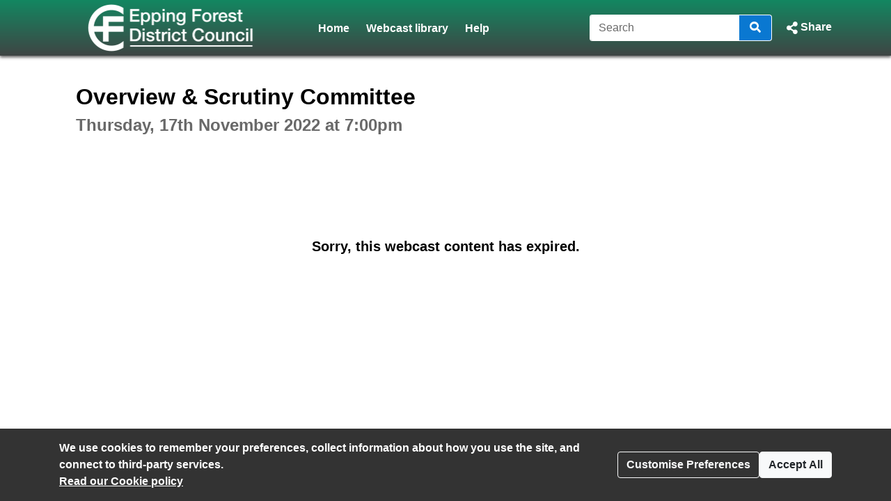

--- FILE ---
content_type: text/html; charset=UTF-8
request_url: https://eppingforestdc.public-i.tv/core/portal/webcast_interactive/717013
body_size: 6323
content:
<!DOCTYPE html>
<!--[if lt IE 7 ]><html class="ie6 ie no-js" lang="en" ><![endif]-->
<!--[if IE 7 ]><html class="ie7 ie no-js" lang="en" ><![endif]-->
<!--[if IE 8 ]><html class="ie8 ie no-js" lang="en" ><![endif]-->
<!--[if IE 9 ]><html class="ie9 ie no-js" lang="en" ><![endif]-->
<!--[if IE 10 ]><html class="ie10 ie no-js" lang="en" ><![endif]-->
<!--[if (gt IE 10)|!(IE)]><!--><html class="no-js" lang="en" ><!--<![endif]-->
<head>
	<!--[if IE ]><meta http-equiv="X-UA-Compatible" content="IE=edge,chrome=1" /><![endif]-->
	<meta charset="UTF-8">
	<meta name="viewport" content="width=device-width, initial-scale=1, target-densityDpi=device-dpi">
	<meta name="theme-color" content="#2a2a2a"><!-- set browser 'theme' colour for chrome on android -->
	<meta name="apple-mobile-web-app-capable" content="yes"><!-- allow site to be set to 'web app mode' i.e. do 'add to home screen'  -->
	<meta name="apple-mobile-web-app-status-bar-style" content="black"><!-- set browser 'theme' colour for osx (default or black or black-translucent) - only works in 'web app mode' i.e. do 'add to home screen'  -->
	
	<meta name="description" content="Overview & Scrutiny Committee - Thursday 17 November 2022, 7:00pm - Epping Forest District Council webcasts">
	<meta property="fb:app_id" content="156894501109909">
	<meta property="og:title" content="Overview & Scrutiny Committee - Thursday 17 November 2022, 7:00pm - Epping Forest District Council webcasts">
	<meta property="og:description" content="Overview & Scrutiny Committee - Thursday 17 November 2022, 7:00pm - Epping Forest District Council webcasts">
	<meta property="og:url" content="https://eppingforestdc.public-i.tv/core/portal/webcast_interactive/717013?force_language_code=en_GB">
	<meta property="og:type" content="video.other">
	
	<meta property="og:image" content="https://eppingforestdc.public-i.tv/core/public/images/brand/public-i/generic_facebook_share_product_logo.png">	<meta property="og:image:secure_url" content="https://eppingforestdc.public-i.tv/core/public/images/brand/public-i/generic_facebook_share_product_logo.png">	<meta name="twitter:image" content="https://eppingforestdc.public-i.tv/core/public/images/brand/public-i/generic_facebook_share_product_logo.png">	<meta name="twitter:image:secure_url" content="https://eppingforestdc.public-i.tv/core/public/images/brand/public-i/generic_facebook_share_product_logo.png">
	<title>Overview & Scrutiny Committee - Thursday 17 November 2022, 7:00pm - Epping Forest District Council webcasts</title>

	<!--[if IE]><link rel="shortcut icon" href="//eppingforestdc.public-i.tv/core/public/images/newui/favicons/favicon.ico" type="image/x-icon"><![endif]-->
	<link rel="icon" href="//eppingforestdc.public-i.tv/core/public/images/newui/favicons/favicon-16x16.png" type="image/png">
	<link rel="alternate" type="application/json+oembed" href="https://eppingforestdc.public-i.tv/core/oembed?format=json&amp;url=https%3A%2F%2Feppingforestdc.public-i.tv%2Fcore%2Fportal%2Fwebcast_interactive%2F717013" title="Overview &amp; Scrutiny Committee - Thursday 17 November 2022, 7:00pm - Epping Forest District Council webcasts">
	<link rel="alternate" type="application/xml+oembed" href="https://eppingforestdc.public-i.tv/core/oembed?format=xml&amp;url=https%3A%2F%2Feppingforestdc.public-i.tv%2Fcore%2Fportal%2Fwebcast_interactive%2F717013" title="Overview &amp; Scrutiny Committee - Thursday 17 November 2022, 7:00pm - Epping Forest District Council webcasts">
	<link rel="stylesheet" href="/core/public/stylesheets/bootstrap.min.css?ssbuild=release_30507" type="text/css">
	<link rel="stylesheet" href="/core/public/stylesheets/bootstrap-combobox.css?ssbuild=release_30507" type="text/css">
	<link rel="stylesheet" href="/core/public/stylesheets/bootstrap_4_pi_extend.css?ssbuild=release_30507" type="text/css">
	<link rel="stylesheet" href="/core/public/stylesheets/bootstrap_4_pi_override.css?ssbuild=release_30507" type="text/css">
	<link rel="stylesheet" href="/core/public/stylesheets/animation.css?ssbuild=release_30507" type="text/css">
	<link rel="stylesheet" href="/core/public/stylesheets/jquery/ui-lightness/jquery-ui-1.13.3.css?ssbuild=release_30507" type="text/css">
	<link rel="stylesheet" href="/core/public/THEOplayer/v9.5.0/ui.css?ssbuild=release_30507" type="text/css">
	<link rel="stylesheet" href="/core/public/stylesheets/core.css?ssbuild=release_30507" type="text/css">
	<link rel="stylesheet" href="/core/public/stylesheets/core_front_end.css?ssbuild=release_30507" type="text/css">
	<link rel="stylesheet" href="/core/public/stylesheets/widgets.css?ssbuild=release_30507" type="text/css">
	<link rel="stylesheet" href="/core/public/stylesheets/frontend_bootstrap_migration_hacks.css?ssbuild=release_30507" type="text/css">
	<link rel="stylesheet" href="/branding/custom.css?ssbuild=release_30507" type="text/css">

	<script src="/core/public/javascripts/min/standard_upto_jquery_noconflict_vrelease_30507.min.js?ssbuild=release_30507"></script>
	<script src="/core/public/javascripts/min/standard_after_jquery_noconflict_vrelease_30507.min.js?ssbuild=release_30507"></script>
	<script src="/core/public/javascripts/min/bootstrap_combined_vrelease_30507.min.js?ssbuild=release_30507"></script>
	<script src="//maps.google.com/maps/api/js?v=3&amp;key=AIzaSyCSuaXQ-xZJo_lKeW_ZA7ZIvXbfj7t4q34&amp;callback=Function.prototype&amp;ssbuild=release_30507"></script>
	<script src="/core/public/javascripts/jquery.jcarousel-0.3.9.min.js?ssbuild=release_30507"></script>
	<script src="/core/public/THEOplayer/v9.5.0/THEOplayer.js"></script>
	<script src="/core/public/THEOplayer/lang/en_GB.js"></script>
	<script>
		var citizenscape_site_name = "Epping Forest District Council webcasts"
		var citizenscape_id = 64
		var citizenscape_nonce = "74b9894c9c55343274e42ec0aa0b00bf"
		var citizenscape_brand = "public-i"
		var pi_ss_build = "release_30507"
		var pi_http_host = "eppingforestdc.public-i.tv"
		var pi_language_code = "en_GB"
		document.getElementsByTagName("html")[0].className = document.getElementsByTagName("html")[0].className.replace("no-js", "js")
	</script>

	<!-- Some env info : 
		user id: FALSE (not logged in)
		citizenscape id: 64
		usage type: Contract
		product id: 1
		modules: 
			- BASE
			- access_control
			- content_mnm
			- login
	-->
</head>
<body class="pi_sunshine_page controller_portal method_webcast_interactive combined_portal_webcast_interactive page_id_0 is_using_a_layout layout_id_0  logged_out cs_body_font_family">
	<div id="cookie_overlay" class="py-3" role="alert" aria-live="assertive">
	<div class="container d-flex flex-column flex-sm-row" style="gap: 1rem;">
		<div class="mr-auto">
			<strong>
				We use cookies to remember your preferences, collect information about how you use the site, and connect to third-party services.<br>
			</strong>
			<a href="/core/portal/cookie_law">
				Read our&nbsp;Cookie policy			</a>
		</div>
		<div class="align-self-center">
			<button class="btn btn-outline-light text-nowrap" type="button" data-toggle="modal" data-target="#cookie-modal">
				Customise Preferences			</button>
		</div>
		<div class="align-self-center">
			<form method="POST" action="/core/portal/accept_cookie/all">
				<input type="hidden" value="74b9894c9c55343274e42ec0aa0b00bf" name="nonce_citizenscape">				<button class="btn btn-light text-nowrap" type="submit">
					Accept All				</button>
			</form>
		</div>
	</div>
</div>
	<header id="navHeader" class="cs_menu_font_family mb-3">
		
	<div id="skip_nav" role="navigation" aria-label="Skip navigation links">
		<ul class="list-unstyled">
			<li><a href="#mainContent" title="Use this link to skip to the main content of the website" class="cs_background_flat cs_menu_font_colour">Skip to Main Content</a></li>
		</ul>
	</div>
															


<div id="navbar_2019" class="cs_background_grad">
	<div id="nav_elements_container" class="container">
		<nav class="navbar navbar-expand-md p-0 flex-nowrap" id="navbar_main">
				<!-- logo -->
				<span id="brand_container" class="navbar-brand p-0 mr-1 flex-shrink-1">
					<a href="http://www.eppingforestdc.gov.uk/" class="navbar-left px-0" style="outline-offset: -1px;"><img id="brand_logo" alt="Epping Forest District Council logo" src="/branding/left_image.png"></a>				</span>
				<!-- nav menu items -->
				<div class="nav_divider_bar ml-md-4 pl-md-4 ml-lg-5 pl-lg-5 mr-md-4 mr-lg-5 flex-fill d-md-block d-none position-relative" id="navbarNavContent" style="overflow: hidden">
					<ul id="menu_ul" class="navbar-nav">
														<li class="moving_nav_li mr-4 text-nowrap">
									<a class="cs_menu_font_colour pb-1 nav-link" href="/core/portal/home" title="Go to the page: Home">Home</a>
								</li>
														<li class="moving_nav_li mr-4 text-nowrap">
									<a class="cs_menu_font_colour pb-1 nav-link" href="/core/portal/webcasts" title="Go to the page: Webcast library">Webcast library</a>
								</li>
														<li class="moving_nav_li mr-4 text-nowrap">
									<a class="cs_menu_font_colour pb-1 nav-link" href="/core/portal/faq" title="Go to the page: Help">Help</a>
								</li>
												<li id="more" class="d-none text-decoration-none">
							<a class="cs_menu_font_colour nav-link dropdown-toggle pb-1" id="more_dropdown_anchor" href="#" data-toggle="dropdown" role="button" aria-expanded="false">More<span class="sr-only"> pages<span></a>
							<ul id="nav_dropdown_overflow" class="dropdown-menu dropdown-menu-right flat-dropdown" aria-labelledby="more_dropdown_anchor" aria-live="polite"></ul>
						</li>
					</ul>
				</div>
				<!-- search forms and input navbar -->
									<!-- flex-shrink-0 removed from commented version below (above the new version), for accessibility reasons (nav break at 200% text only zoom (resolution < 1080p)). Original inclusion for this bootstrap class is tbc -->
					<!-- <div class="d-none d-lg-block flex-shrink-0" id="header_search_forms_nav"> -->
					<div class="d-none d-lg-block" id="header_search_forms_nav">
						<div class="search">
							<form action="/core/portal/search_results" method="post" role="search">
								<input type="hidden" value="74b9894c9c55343274e42ec0aa0b00bf" name="nonce_citizenscape">								<div class="search_text_container d-none d-lg-block">
									<div class="input-group">
										<input type="text" id="full_header_search" class="form-control py-2 border-right-0 d-inline cs_menu_border_colour" name="q" placeholder="Search" aria-label="Search">
										<div class="input-group-append">
											<button id="input_search_icon_header" class="btn btn-primary border-left-0 cs_menu_border_colour" type="submit" aria-label="Search">
												<i id="header_search_icon" class="icon tnetennba-fas-search"></i>
											</button>
										</div>
									</div>
								</div>
								<input type="hidden" name="search_request_uri" value="/core/portal/webcast_interactive/717013">
							</form>
						</div> 
					</div>
								<!-- inline-flex added here to stop icon-container being pushed above and below on page load -->
				<div id="icon-container" class="d-inline-flex">
					<!-- burger menu main nav link collapse -->
					<a class="cs_menu_font_colour nav_link_toggle px-0 d-md-none mr-3" id="nav_link_expand_button" href="#" role="button" aria-haspopup="true" aria-expanded="false" aria-controls="nav_expand_outer_links" data-toggle_element="nav_expand_outer_links" onclick="toggle_element('nav_expand_outer_links'); return false">
						<i id="nav_link_expand" class="icon tnetennba-fas-bars"></i><span class="sr-only"> Open navigation</span>
					</a> 
					<!-- search expand button -->
											<a class="cs_menu_font_colour nav_search px-0 d-lg-none ml-1" id="search_toggle" href="#" role="button" aria-haspopup="true" aria-expanded="false" aria-controls="nav_expand_outer_search" data-toggle_element="nav_expand_outer_search" onclick="toggle_element('nav_expand_outer_search'); return false">
							<i id="nav_search_icon" class="icon tnetennba-fas-search"></i><span class="sr-only"> Search</span>
						</a>
										
											<!-- share expand button -->
						<a class="cs_menu_font_colour px-0 d-inline-flex text-decoration-none ml-3" role="button" href="#" tabindex="0" data-toggle="modal" data-target="#share_modal" id="share_toggle" aria-label="Share Page">
							<span class="d-none d-lg-block">Share</span>
							<i id="nav_share_icon" class="icon tnetennba-fas-share-alt order-first"></i>
						</a>
									</div>
		</nav>
	</div>
</div>

<!-- Moved this expandable and #nav_expand_outer_search into a seperate div and container, so top border would be hidden on resize -->
<div id="nav_expand_outer_links" class="cs_background_grad_top nav_expandable d-none d-md-none position-absolute w-100" style="z-index:5" aria-live="polite">
	<div class="container">
		<div class="nav-divider-left ml-lg-2 pl-lg-3 d-md-none" id="navbarNavContentExpand">
			<ul class="navbar-nav">
									<li class="py-2">
						<a class="cs_menu_font_colour text-decoration-none" href="/core/portal/home" title="Go to the page: Home">Home</a>
					</li>
									<li class="py-2">
						<a class="cs_menu_font_colour text-decoration-none" href="/core/portal/webcasts" title="Go to the page: Webcast library">Webcast library</a>
					</li>
									<li class="py-2">
						<a class="cs_menu_font_colour text-decoration-none" href="/core/portal/faq" title="Go to the page: Help">Help</a>
					</li>
							</ul>

			<!-- language/login bar items in nav bar -->
								</div>
	</div>
</div>

	<div id="nav_expand_outer_search" class="cs_background_grad_top nav_expandable d-none d-lg-none position-absolute w-100" style="z-index:2" aria-live="polite">
		<div class="container">
			<!-- search forms and input expand -->
			<div id="header_search_forms_expand">
				<div class="search">
					<form action="/core/portal/search_results" method="post" role="search">
						<input type="hidden" value="74b9894c9c55343274e42ec0aa0b00bf" name="nonce_citizenscape">						<div class="search_text_container mx-3 mb-3 mt-3 d-lg-none">
							<div class="input-group">
								<input type="text" id="expand_header_search" class="form-control py-2 border-right-0 d-inline cs_menu_border_colour" name="q" placeholder="Search" aria-label="Search">
								<div class="input-group-append">
									<button id="input_search_icon_header_expand" class="btn btn-primary border-left-0 cs_menu_border_colour" type="submit" aria-label="Search">
										<i id="nav_search_expand_icon" class="icon tnetennba-fas-search"></i>
									</button>
								</div>
							</div>
						</div>
						<input type="hidden" name="search_request_uri" value="/core/portal/webcast_interactive/717013">
					</form>
				</div> 
			</div>
		</div>
	</div>
						</header>
					<main id="mainContent">
			<div class="container">
				<!--[if lte IE 9 ]> <div id="alert69733205e7fe3" class="clearfix fade show alert alert-warning alert-dismissible text-center" role="alert">
	<button type="button" class="close" data-dismiss="alert" aria-label="Close"><i class="icon tnetennba-far-times"></i></button>
	You are using an older version of Internet Explorer. Some features of this site and video player may not function correctly.
</div>
<br><![endif]-->
		<div class="row justify-content-center">
	<div class="col-xl-7 col-lg-8 col-md-12 col-12">
		<h1 class="sr-only">Overview &amp; Scrutiny Committee - Thursday 17 November 2022, 7:00pm - Epping Forest District Council webcasts</h1>
	</div>
</div>
	<section id="row_1">
<div id="pi_widget_560" class="pi_widget gizmo pi_widget_type_3 pi_widget_type_view_10">
	<div class="pi_widget_title">
				<h2 class="cs_heading_font_family">
			<span class="inline-block mt-0 mb-2 h1">Overview & Scrutiny Committee</span><br><span class="pi_g1_fg h2">Thursday, 17th November 2022 at 7:00pm</span>&nbsp;
		</h2>
			</div>
	<div class="pi_widget_content inner">
			<div class="pi_widget_body">
		<div class="inner_body">
			<section id="webcast" class="clearfix expired">
				<h3>Sorry, this webcast content has expired.</h3>
			</section>
		</div>
	</div>
			</div>
</div>
	</section>
				</div>
		</main>
						<footer id="footer" class="mt-5 pi_g7_bg pi_g4_bd">
			<div class="container h-100">
				<div class="row align-items-center h-100">
					<div class="col-8">
							<ul id="footnav" class="list-unstyled mb-0" title="Footer navigation">
		<li class="pr-md-5 float-md-left d-block">
			<a href="/core/portal/privacy" title="Go to page: Privacy policy">
				Privacy policy			</a>
		</li>
		<li class="pr-md-5 float-md-left d-block">
			<a href="/core/portal/cookie_law" title="Go to page: Cookies">
				Cookies			</a>
		</li>
		<li class="float-md-left d-block">
			<a href="/core/portal/accessibility_statement" title="Go to page: Accessibility statement">
				Accessibility statement			</a>
		</li>
	</ul>
					</div>
					<div class="col-4 text-right">
						<a href="https://www.public-i.tv/" title="Go to the Public-i website" rel="nofollow"><img class="pi_logo" src="/core/public/images/brand/public-i/brand.png" alt="Public-i logo"></a>
					</div>
				</div>
			</div>
		</footer>
		

<!-- Cookie modal -->
<div id="cookie-modal" class="modal" tabindex="-1" role="dialog" aria-labelledby="cookie-modal-label" data-backdrop="static" data-keyboard="false">
	<div class="modal-dialog modal-lg" role="document">
		<div class="modal-content">
			<form method="POST" action="/core/portal/accept_cookie">
				<div class="modal-header">
					<h2 class="modal-title" id="cookie-modal-label">Cookie preferences</h2>
					<button type="button" class="close" aria-label="Close" data-dismiss="modal"><i class="icon tnetennba-far-times"></i></button>
				</div>
				<div class="modal-body">
					<input type="hidden" value="74b9894c9c55343274e42ec0aa0b00bf" name="nonce_citizenscape">					<div>
						<h3>This website uses cookies</h3>
						<div>We use cookies to remember your preferences, collect information about how you use the site, and connect to third-party services.</div>
						<div class="text-right"><button type="button" class="btn btn-link btn-lg" onclick="$jqcspi('#cookie-modal input[type=checkbox]:not(#necessary_cookies)').prop('checked',false);">Reject Non-Essential</button></div>
					</div>

					<div id="necessary_cookies_container" class="cookie_type_container p-2">
						<h3 class="cs_link_colour my-2">Necessary</h3>
						<div class="d-flex">
							<div class="mr-4">
								These cookies helpers make a website usable, enabling basic functions like page navigation and access to secure areas of the website.							</div>
							<div class="custom-control custom-switch custom-switch-lg">
								<input type="checkbox" id="necessary_cookies" class="custom-control-input" name="necessary_cookies" value="true" checked disabled>
								<label class="custom-control-label" for="necessary_cookies"><span class="sr-only">Necessary</span></label>
								<input type="hidden" name="necessary_cookies" value="true">
							</div>
						</div>
					</div>
					<div id="preferences_cookies_container" class="cookie_type_container p-2">
						<h3 class="cs_link_colour my-2">Preferences</h3>
						<div class="d-flex">
							<div class="mr-4">
								These cookies enable the website to remember settings like your preferred video quality and subtitles.							</div>
							<div class="custom-control custom-switch custom-switch-lg">
								<input type="checkbox" id="preferences_cookies" class="custom-control-input" name="preferences_cookies" value="true" checked>
								<label class="custom-control-label" for="preferences_cookies"><span class="sr-only">Preferences</span></label>
							</div>
						</div>
					</div>
					<div id="statistics_cookies_container" class="cookie_type_container p-2">
						<h3 class="cs_link_colour my-2">Statistics</h3>
						<div class="d-flex">
							<div class="mr-4">
								This site uses Google Analytics to gather anonymous statistics on how users interact with the website to improve usability and performance.							</div>
							<div class="custom-control custom-switch custom-switch-lg">
								<input type="checkbox" id="statistics_cookies" class="custom-control-input" name="statistics_cookies" value="true" checked>
								<label class="custom-control-label" for="statistics_cookies"><span class="sr-only">Statistics</span></label>
							</div>
						</div>
					</div>
					<div id="third_party_cookies_container" class="cookie_type_container p-2">
						<h3 class="cs_link_colour my-2">Third-Party Services</h3>
						<div class="d-flex">
							<div class="mr-4">
								Includes cookies from social media platforms like Twitter, Facebook, Disqus, and YouTube to display widgets and content on the site.							</div>
							<div class="custom-control custom-switch custom-switch-lg">
								<input type="checkbox" id="third_party_cookies" class="custom-control-input" name="third_party_cookies" value="true" checked>
								<label class="custom-control-label" for="third_party_cookies"><span class="sr-only">Third-Party Services</span></label>
							</div>
						</div>
					</div>
				</div>
				<div class="modal-footer">	
					<button type="button" class="btn btn-link" data-dismiss="modal">Cancel</button>
					<button type="submit" class="btn btn-primary text-nowrap">Save</button>
				</div>
			</form>
		</div>
	</div>
</div>	<div class="modal fade" id="share_modal" tabindex="-1" role="dialog" aria-labelledby="share_modalLabel" aria-hidden="true" data-backdrop="static" data-keyboard="false">
	<div class="modal-dialog" role="document">
		<div class="modal-content">
			<div class="modal-header">
				<h2 class="modal-title cs_heading_font_family" id="share_modalLabel">Share</h2>
				<button type="button" class="close" data-dismiss="modal" aria-label="Close"><i class="icon tnetennba-far-times"></i></button>
			</div>
			<div class="modal-body">
				<ul class="list-unstyled">
					<li>
						<a id="email_share" onclick="$jqcspi.get(&quot;\/core\/share\/log_share\/&quot;+'Email'+&quot;\/webcast\/0\/717013&quot;);;" href="mailto:?body=https%3A%2F%2Feppingforestdc.public-i.tv%2Fcore%2Fportal%2Fwebcast_interactive%2F717013%3Fforce_language_code%3Den_GB%0A&subject=Overview%20%26%20Scrutiny%20Committee%20-%20Thursday%2017%20November%202022%2C%207%3A00pm%20-%20Epping%20Forest%20District%20Council%20webcasts">
							<strong><i class="icon tnetennba-fas-envelope mr-2"></i>Email</strong>
						</a>
					</li>
					<li>
						<a id="linkedin_share" onclick="$jqcspi.get(&quot;\/core\/share\/log_share\/&quot;+'LinkedIn'+&quot;\/webcast\/0\/717013&quot;);" href="https://www.linkedin.com/shareArticle?mini=true&url=https%3A%2F%2Feppingforestdc.public-i.tv%2Fcore%2Fportal%2Fwebcast_interactive%2F717013%3Fforce_language_code%3Den_GB&summary=Overview%20%26%20Scrutiny%20Committee%20-%20Thursday%2017%20November%202022%2C%207%3A00pm%20-%20Epping%20Forest%20District%20Council%20webcasts&title=Overview%20%26%20Scrutiny%20Committee%20-%20Thursday%2017%20November%202022%2C%207%3A00pm%20-%20Epping%20Forest%20District%20Council%20webcasts" target="_blank">
							<strong><i class="icon tnetennba-fab-linkedin mr-2"></i>LinkedIn</strong><span class="sr-only"> (opens in new window)</span>
						</a> 
					</li>
					<li>
						<a id="twitter_share" onclick="$jqcspi.get(&quot;\/core\/share\/log_share\/&quot;+'Twitter'+&quot;\/webcast\/0\/717013&quot;);" href="https://twitter.com/intent/tweet?text=https%3A%2F%2Feppingforestdc.public-i.tv%2Fcore%2Fportal%2Fwebcast_interactive%2F717013%3Fforce_language_code%3Den_GB" target="_blank">
							<strong><i class="icon tnetennba-fab-twitter-square mr-2"></i>Twitter</strong><span class="sr-only"> (opens in new window)</span>
						</a>
					</li>
					<li>
						<a id="facebook_share" onclick="$jqcspi.get(&quot;\/core\/share\/log_share\/&quot;+'Facebook'+&quot;\/webcast\/0\/717013&quot;);" href="https://www.facebook.com/sharer.php?u=https%3A%2F%2Feppingforestdc.public-i.tv%2Fcore%2Fportal%2Fwebcast_interactive%2F717013%3Fforce_language_code%3Den_GB" target="_blank">
							<strong><i class="icon tnetennba-fab-facebook-square mr-2"></i>Facebook</strong><span class="sr-only"> (opens in new window)</span>
						</a>
					</li>
				</ul>

				<div id="share_link" class="mb-3">
					<label class="h5" for="share_link_input">Share link</label>
					<input id="share_link_input" class="form-control" type="text" value="https://eppingforestdc.public-i.tv/core/portal/webcast_interactive/717013?force_language_code=en_GB">
				</div>
									<div id="embed_link" class="mb-3">
						<label class="h5" for="embed_link_text">Embed link</label>
						<textarea id="embed_link_text" class="form-control">&lt;script language=&quot;JavaScript&quot; src=&quot;https://eppingforestdc.public-i.tv/core/justwidget/560/jsw/1/activity_id/717013&quot; type=&quot;text/javascript&quot;&gt;&lt;/script&gt;&lt;noscript&gt; &lt;a href=&quot;https://eppingforestdc.public-i.tv/core/justwidget/560/jsw/1/activity_id/717013&quot;&gt;Overview &amp; Scrutiny Committee - Thursday 17 November 2022, 7:00pm - Epping Forest District Council webcasts&lt;/a&gt;&lt;/noscript&gt;</textarea>
					</div>
				
							</div>
			<div class="modal-footer bg-light">
				<button type="button" class="btn btn-primary" data-dismiss="modal">Close</button>
			</div>
		</div>
	</div>
</div>
<script>
	/* bind select all to click on share link or embed url */
	$jqcspi("#share_modal #share_link_input, #share_modal #embed_link_text").click(function() { $jqcspi(this).select(); });
</script>
<script>var pi_grecaptcha_site_key = "3d3b5032-9661-4c0c-821a-957479892360";</script>
<script src="https://js.hcaptcha.com/1/api.js?onload=pi_grecaptcha_onload_resources_callback&render=explicit&hl=en" async defer></script>
		</body>
</html>


--- FILE ---
content_type: text/css
request_url: https://eppingforestdc.public-i.tv/branding/custom.css?ssbuild=release_30507
body_size: 2443
content:
/* CSS Variables START */
/* SOON : All custom style choices will be set here as css variables, then implimented in core.css/widget.css */
:root {
	--pi-link-colour: #0a78d1;
	--pi-item-highlight-colour: #d4f3e2;
}
/* CSS Variables END */
/* webfont import rules START */
/* webfont import rules END */

/* core.css overrides START */

/* custom body font-family */
body.pi_sunshine_page
, div.pi_sunshine_page
, .pi_sunshine_page button:not(.vjs-button)
, .pi_sunshine_page input
, .pi_sunshine_page select
, .pi_sunshine_page textarea
, .pi_sunshine_page .cs_body_font_family {
	font-family:Arial, Helvetica, sans-serif;
}
/* custom menu font-family */
.pi_sunshine_page .cs_menu_font_family {
	font-family:Arial, Helvetica, sans-serif;
}
/* custom menu font-family */
.pi_sunshine_page .cs_heading_font_family {
	font-family:Arial, Helvetica, sans-serif;
}
/* custom background flat */
.pi_sunshine_page .cs_background_flat {
	background-color: #0a78d1 !important;
}
.js .pi_sunshine_page .cs_hover_group:hover .cs_background_flat
, .js .pi_sunshine_page .cs_hover_group:focus .cs_background_flat {
	background-color: #017a35 !important;
}
.js .pi_sunshine_page .cs_hover_group:active .cs_background_flat {
	background-color: #008037 !important;
}
/* custom background gradient */
.pi_sunshine_page .cs_background_grad {
	background: #138761; /* Old browsers */
	/* IE9 SVG, needs conditional override of filter to none */
	background: url([data-uri]);
	background: -moz-linear-gradient(top,  #138761 0%, #3f4544 100%); /* FF3.6+ */
	background: -webkit-gradient(linear, left top, left bottom, color-stop(0%,#138761), color-stop(100%,#3f4544)); /* Chrome,Safari4+ */
	background: -webkit-linear-gradient(top,  #138761 0%,#3f4544 100%); /* Chrome10+,Safari5.1+ */
	background: -o-linear-gradient(top,  #138761 0%,#3f4544 100%); /* Opera 11.10+ */
	background: -ms-linear-gradient(top,  #138761 0%,#3f4544 100%); /* IE10+ */
	background: linear-gradient(top,  #138761 0%,#3f4544 100%); /* W3C */
	filter: progid:DXImageTransform.Microsoft.gradient( startColorstr='#138761', endColorstr='#3f4544',GradientType=0 ); /* IE6-8 */
}
.ie9 .pi_sunshine_page .cs_background_grad {
	filter: none;
}
/* custom background gradient top */
.pi_sunshine_page .cs_background_grad_top {
	background-color: #138761;
}
/* custom background gradient top as foreground */
.pi_sunshine_page .cs_background_grad_top_fg {
	color: #138761;
}
/* custom border */
.pi_sunshine_page .cs_border_flat {
	border-color: #0a78d1 !important;
}

/* custom link colors / underline */
a:not(.btn)
, .cs_link_colour
, .cs_link_colour_hover:hover {
	color: #0a78d1;
}
body:not(.dir_admin):not(.dir_admin_cms) main a:not(.btn) {
	text-decoration-line: underline;
}
a:hover:not(.btn)
, a:focus:not(.btn)
, .cs_hover_group:hover a
, .cs_hover_group:focus a {
	color: #017a35;
}
body:not(.dir_admin):not(.dir_admin_cms) main a:hover:not(.btn)
, body:not(.dir_admin):not(.dir_admin_cms) main a:focus:not(.btn)
, body:not(.dir_admin):not(.dir_admin_cms) main .cs_hover_group:hover a
, body:not(.dir_admin):not(.dir_admin_cms) main .cs_hover_group:focus a {
	text-decoration-line: underline;
}
a:active:not(.btn)
, .cs_hover_group:active a {
	color: #008037;
}
body:not(.dir_admin):not(.dir_admin_cms) main a:active:not(.btn)
, body:not(.dir_admin):not(.dir_admin_cms) main .cs_hover_group:active a {
	text-decoration-line: underline;
}

/* item highlight colour e.g. cookie modal */
.pi_sunshine_page .cs_item_highlight {
	background-color: #d4f3e2;
}

/* custom menu font colour */
.pi_sunshine_page .cs_menu_font_colour
, .pi_sunshine_page a.cs_menu_font_colour {
	color: #FFFFFF !important;
}
/* custom menu border colour - from menu font colour */
.pi_sunshine_page .cs_menu_border_colour {
	border-color: #FFFFFF !important;
}


/* light touch BOOTSTRAP4 override START - match their selector as we load after ! */

/* buttons start */
.btn-primary {
	background-color: #0a78d1;
	border-color: #0a78d1;
}
.btn-primary:hover {
	background-color: #017a35;
	border-color: #017a35;
}
.btn-primary:focus
, .btn-primary.focus{
	background-color: #017a35;
	border-color: #017a35;
	box-shadow: 0 0 0 .2rem rgba(10,120,209,0.5);
}
.btn-primary.disabled
, .btn-primary:disabled {
	background-color: #0a78d1;
	border-color: #0a78d1;
}
.btn-primary:not(:disabled):not(.disabled).active
, .btn-primary:not(:disabled):not(.disabled):active
, .show > .btn-primary.dropdown-toggle{
	background-color: #008037;
	border-color: #008037;
}
.btn-primary:not(:disabled):not(.disabled).active:focus
, .btn-primary:not(:disabled):not(.disabled):active:focus
, .show > .btn-primary.dropdown-toggle:focus {
	box-shadow: 0 0 0 .2rem rgba(0,128,55,0.5);
}

.btn-link {
	color: #0a78d1;
}
.btn-link:hover {
	color: #017a35;
}
.btn-link:active { /* bootstrap does not have this - but it is needed to look like a link ! */
	color: #008037;
}

.btn-outline-primary {
	color: #0a78d1;
	border-color: #0a78d1;
}
.btn-outline-primary:not(:disabled):not(.disabled):hover {
	background-color: #0a78d1;
	border-color: #0a78d1;
}
.btn-outline-primary.focus
, .btn-outline-primary:focus {
	box-shadow: 0 0 0 .2rem rgba(10,120,209,0.5);
}
.btn-outline-primary.disabled, .btn-outline-primary:disabled {
	color: #0a78d1;
}
.btn-outline-primary:not(:disabled):not(.disabled).active
, .btn-outline-primary:not(:disabled):not(.disabled):active
, .show > .btn-outline-primary.dropdown-toggle {
	background-color: #008037; /* bootstrap uses link_colour here ! */
	border-color: #008037; /* bootstrap uses link_colour here ! */
}
.btn-outline-primary:not(:disabled):not(.disabled).active:focus
, .btn-outline-primary:not(:disabled):not(.disabled):active:focus
, .show > .btn-outline-primary.dropdown-toggle:focus {
	box-shadow: 0 0 0 .2rem rgba(0,128,55,0.5); /* bootstrap uses link_colour here ! */
}
/* buttons END */

/* badges START */
/* Badges, badges, we don't need no stinking badges man! */
.badge-primary {
	background-color: #0a78d1;
}
a.badge-primary:hover
, a.badge-primary:focus {
	background-color: #017a35;
}
/* badges END */

/* dropdown START */
.dropdown-item:focus
, .dropdown-item:hover {
	color: #FFF !important;
	background-color: #0a78d1;
}
/* dropdown END */

/* pagination START */
.page-link {
	color: #0a78d1;
}
.page-link:hover {
	color: #017a35;
}
.page-link:focus {
	box-shadow: 0 0 0 0.2rem rgba(10,120,209,0.25);
}
.page-item.active .page-link {
	background-color: #0a78d1;
	border-color: #0a78d1;
}
/* pagination END */

/* light touch BOOTSTRAP4 override END */

/* core.css overrides END */




/* widget.css overrides START */
/* custom body font-family */
.pi_widget button
, .pi_widget input
, .pi_widget select
, .pi_widget textarea
, .pi_widget .cs_body_font_family {
  font-family:Arial, Helvetica, sans-serif}
/* custom menu font-family */
.pi_widget .cs_menu_font_family {
       font-family:Arial, Helvetica, sans-serif}
/* custom menu font-family */
.pi_widget .cs_heading_font_family
, .pi_widget .pi_widget_sectionheading {
       font-family:Arial, Helvetica, sans-serif}
/* custom background flat */
.pi_widget .cs_background_flat {
	background-color: #0a78d1  !important;
}
.js .pi_widget .cs_hover_group:hover .cs_background_flat
, .js .pi_widget .cs_hover_group:focus .cs_background_flat {
	background-color: #017a35 !important;
}
.js .pi_widget .cs_hover_group:active .cs_background_flat {
	background-color: #008037 !important;
}
/* custom background gradient */
.pi_widget .cs_background_grad {
	background: #138761; /* Old browsers */
	/* IE9 SVG, needs conditional override of 'filter' to 'none' */
	background: url([data-uri]);
	background: -moz-linear-gradient(top,  #138761 0%, #3f4544 100%); /* FF3.6+ */
	background: -webkit-gradient(linear, left top, left bottom, color-stop(0%,#138761), color-stop(100%,#3f4544)); /* Chrome,Safari4+ */
	background: -webkit-linear-gradient(top,  #138761 0%,#3f4544 100%); /* Chrome10+,Safari5.1+ */
	background: -o-linear-gradient(top,  #138761 0%,#3f4544 100%); /* Opera 11.10+ */
	background: -ms-linear-gradient(top,  #138761 0%,#3f4544 100%); /* IE10+ */
	background: linear-gradient(top,  #138761 0%,#3f4544 100%); /* W3C */
	filter: progid:DXImageTransform.Microsoft.gradient( startColorstr='#138761', endColorstr='#3f4544',GradientType=0 ); /* IE6-8 */
}
.ie9 .pi_widget .cs_background_grad {
	filter: none;
}
/* custom border */
.pi_widget .cs_border_flat {
	border-color: #0a78d1  !important;
}
/* custom link colors */
.pi_widget a:not(.btn)
, .pi_widget a:not(.btn):link
, .pi_widget .cs_link_colour {
	color: #0a78d1;
}
.pi_widget a:not(.btn)
, .pi_widget a:not(.btn):link {
	text-decoration-line: underline;
}
.pi_widget a:not(.btn):hover
, .pi_widget a:not(.btn):focus
, .js .pi_widget .cs_hover_group:hover a:not(.btn)
, .js .pi_widget .cs_hover_group:focus a:not(.btn) {
	color: #017a35;
}
.pi_widget a:not(.btn):hover
, .pi_widget a:not(.btn):focus
, .js .pi_widget .cs_hover_group:hover a:not(.btn)
, .js .pi_widget .cs_hover_group:focus a:not(.btn) {
	text-decoration-line: underline;
}
.pi_widget a:not(.btn):active
, .js .pi_widget .cs_hover_group:active a:not(.btn) {
	color: #008037;
}
.pi_widget a:not(.btn):active
, .js .pi_widget .cs_hover_group:active a:not(.btn) {
	text-decoration-line: underline;
}
/* item highlight colour e.g. current agenda item */
.pi_widget .cs_item_highlight {
	background-color: #d4f3e2;
}
/* player timeline focus for accessability - browser outline hidden by overflow hidden on parent ! */
.timeline_2019 .accordian_clickable:focus
, #full_header_search:focus
, #expand_header_search:focus {
	box-shadow: inset 0 0 0 .2rem rgba(10,120,209,0.5);
}
/* widget.css overrides END */


	.nav_divider_bar {margin-left: 0 !important}


